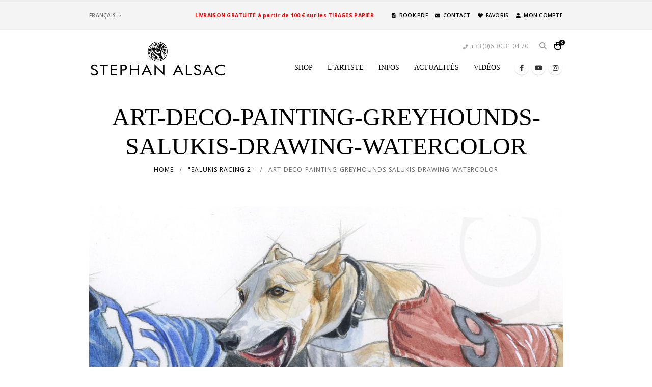

--- FILE ---
content_type: text/html; charset=UTF-8
request_url: https://www.stephane-alsac.com/?attachment_id=29794
body_size: 16150
content:
	<!DOCTYPE html>
	<html class=""  lang="fr-FR">
	<head>
		<meta http-equiv="X-UA-Compatible" content="IE=edge" />
		<meta http-equiv="Content-Type" content="text/html; charset=UTF-8" />
		<meta name="viewport" content="width=device-width, initial-scale=1, minimum-scale=1" />

		<link rel="profile" href="https://gmpg.org/xfn/11" />
		<link rel="pingback" href="https://www.stephane-alsac.com/xmlrpc.php" />
		<meta name='robots' content='index, follow, max-image-preview:large, max-snippet:-1, max-video-preview:-1' />
	<style>img:is([sizes="auto" i], [sizes^="auto," i]) { contain-intrinsic-size: 3000px 1500px }</style>
	
	<!-- This site is optimized with the Yoast SEO plugin v26.3 - https://yoast.com/wordpress/plugins/seo/ -->
	<title>Art-deco-painting-greyhounds-salukis-drawing-watercolor - Stéphane Alsac</title>
	<link rel="canonical" href="https://www.stephane-alsac.com/en/" />
	<meta property="og:locale" content="fr_FR" />
	<meta property="og:type" content="article" />
	<meta property="og:title" content="Art-deco-painting-greyhounds-salukis-drawing-watercolor - Stéphane Alsac" />
	<meta property="og:url" content="https://www.stephane-alsac.com/" />
	<meta property="og:site_name" content="Stéphane Alsac" />
	<meta property="article:publisher" content="https://www.facebook.com/stephane.alsac/" />
	<meta property="og:image" content="https://www.stephane-alsac.com" />
	<meta property="og:image:width" content="933" />
	<meta property="og:image:height" content="719" />
	<meta property="og:image:type" content="image/jpeg" />
	<meta name="twitter:card" content="summary_large_image" />
	<meta name="twitter:site" content="@Alsacst" />
	<script type="application/ld+json" class="yoast-schema-graph">{"@context":"https://schema.org","@graph":[{"@type":"WebPage","@id":"https://www.stephane-alsac.com/","url":"https://www.stephane-alsac.com/","name":"Art-deco-painting-greyhounds-salukis-drawing-watercolor - Stéphane Alsac","isPartOf":{"@id":"https://www.stephane-alsac.com/#website"},"primaryImageOfPage":{"@id":"https://www.stephane-alsac.com/#primaryimage"},"image":{"@id":"https://www.stephane-alsac.com/#primaryimage"},"thumbnailUrl":"https://www.stephane-alsac.com/wp-content/uploads/2023/02/Art-deco-tableau-levrier-persan-course-croquis-aquarelle.jpg","datePublished":"2023-02-15T13:59:25+00:00","breadcrumb":{"@id":"https://www.stephane-alsac.com/#breadcrumb"},"inLanguage":"fr-FR","potentialAction":[{"@type":"ReadAction","target":["https://www.stephane-alsac.com/"]}]},{"@type":"ImageObject","inLanguage":"fr-FR","@id":"https://www.stephane-alsac.com/#primaryimage","url":"https://www.stephane-alsac.com/wp-content/uploads/2023/02/Art-deco-tableau-levrier-persan-course-croquis-aquarelle.jpg","contentUrl":"https://www.stephane-alsac.com/wp-content/uploads/2023/02/Art-deco-tableau-levrier-persan-course-croquis-aquarelle.jpg","width":933,"height":719},{"@type":"BreadcrumbList","@id":"https://www.stephane-alsac.com/#breadcrumb","itemListElement":[{"@type":"ListItem","position":1,"name":"Home","item":"https://www.stephane-alsac.com/"},{"@type":"ListItem","position":2,"name":"Art-deco-painting-greyhounds-salukis-drawing-watercolor"}]},{"@type":"WebSite","@id":"https://www.stephane-alsac.com/#website","url":"https://www.stephane-alsac.com/","name":"Stéphane Alsac","description":"Artiste Animalier - Wildlife Artist","potentialAction":[{"@type":"SearchAction","target":{"@type":"EntryPoint","urlTemplate":"https://www.stephane-alsac.com/?s={search_term_string}"},"query-input":{"@type":"PropertyValueSpecification","valueRequired":true,"valueName":"search_term_string"}}],"inLanguage":"fr-FR"}]}</script>
	<!-- / Yoast SEO plugin. -->


<link href='https://fonts.gstatic.com' crossorigin rel='preconnect' />
<link rel="alternate" type="application/rss+xml" title="Stéphane Alsac &raquo; Flux" href="https://www.stephane-alsac.com/feed/" />
<link rel="alternate" type="application/rss+xml" title="Stéphane Alsac &raquo; Flux des commentaires" href="https://www.stephane-alsac.com/comments/feed/" />
		<link rel="shortcut icon" href="//www.stephane-alsac.com/wp-content/uploads/2023/07/favicon.png" type="image/x-icon" />
				<link rel="apple-touch-icon" href="//www.stephane-alsac.com/wp-content/uploads/2023/07/favicon.png" />
				<link rel="apple-touch-icon" sizes="120x120" href="//www.stephane-alsac.com/wp-content/uploads/2023/07/favicon.png" />
				<link rel="apple-touch-icon" sizes="76x76" href="//www.stephane-alsac.com/wp-content/uploads/2023/07/favicon.png" />
				<link rel="apple-touch-icon" sizes="152x152" href="//www.stephane-alsac.com/wp-content/uploads/2023/07/favicon.png" />
		<link rel='stylesheet' id='sbi_styles-css' href='https://www.stephane-alsac.com/wp-content/plugins/instagram-feed/css/sbi-styles.min.css?ver=6.9.1' media='all' />
<style id='classic-theme-styles-inline-css'>
/*! This file is auto-generated */
.wp-block-button__link{color:#fff;background-color:#32373c;border-radius:9999px;box-shadow:none;text-decoration:none;padding:calc(.667em + 2px) calc(1.333em + 2px);font-size:1.125em}.wp-block-file__button{background:#32373c;color:#fff;text-decoration:none}
</style>
<style id='global-styles-inline-css'>
:root{--wp--preset--aspect-ratio--square: 1;--wp--preset--aspect-ratio--4-3: 4/3;--wp--preset--aspect-ratio--3-4: 3/4;--wp--preset--aspect-ratio--3-2: 3/2;--wp--preset--aspect-ratio--2-3: 2/3;--wp--preset--aspect-ratio--16-9: 16/9;--wp--preset--aspect-ratio--9-16: 9/16;--wp--preset--color--black: #000000;--wp--preset--color--cyan-bluish-gray: #abb8c3;--wp--preset--color--white: #ffffff;--wp--preset--color--pale-pink: #f78da7;--wp--preset--color--vivid-red: #cf2e2e;--wp--preset--color--luminous-vivid-orange: #ff6900;--wp--preset--color--luminous-vivid-amber: #fcb900;--wp--preset--color--light-green-cyan: #7bdcb5;--wp--preset--color--vivid-green-cyan: #00d084;--wp--preset--color--pale-cyan-blue: #8ed1fc;--wp--preset--color--vivid-cyan-blue: #0693e3;--wp--preset--color--vivid-purple: #9b51e0;--wp--preset--color--primary: var(--porto-primary-color);--wp--preset--color--secondary: var(--porto-secondary-color);--wp--preset--color--tertiary: var(--porto-tertiary-color);--wp--preset--color--quaternary: var(--porto-quaternary-color);--wp--preset--color--dark: var(--porto-dark-color);--wp--preset--color--light: var(--porto-light-color);--wp--preset--color--primary-hover: var(--porto-primary-light-5);--wp--preset--gradient--vivid-cyan-blue-to-vivid-purple: linear-gradient(135deg,rgba(6,147,227,1) 0%,rgb(155,81,224) 100%);--wp--preset--gradient--light-green-cyan-to-vivid-green-cyan: linear-gradient(135deg,rgb(122,220,180) 0%,rgb(0,208,130) 100%);--wp--preset--gradient--luminous-vivid-amber-to-luminous-vivid-orange: linear-gradient(135deg,rgba(252,185,0,1) 0%,rgba(255,105,0,1) 100%);--wp--preset--gradient--luminous-vivid-orange-to-vivid-red: linear-gradient(135deg,rgba(255,105,0,1) 0%,rgb(207,46,46) 100%);--wp--preset--gradient--very-light-gray-to-cyan-bluish-gray: linear-gradient(135deg,rgb(238,238,238) 0%,rgb(169,184,195) 100%);--wp--preset--gradient--cool-to-warm-spectrum: linear-gradient(135deg,rgb(74,234,220) 0%,rgb(151,120,209) 20%,rgb(207,42,186) 40%,rgb(238,44,130) 60%,rgb(251,105,98) 80%,rgb(254,248,76) 100%);--wp--preset--gradient--blush-light-purple: linear-gradient(135deg,rgb(255,206,236) 0%,rgb(152,150,240) 100%);--wp--preset--gradient--blush-bordeaux: linear-gradient(135deg,rgb(254,205,165) 0%,rgb(254,45,45) 50%,rgb(107,0,62) 100%);--wp--preset--gradient--luminous-dusk: linear-gradient(135deg,rgb(255,203,112) 0%,rgb(199,81,192) 50%,rgb(65,88,208) 100%);--wp--preset--gradient--pale-ocean: linear-gradient(135deg,rgb(255,245,203) 0%,rgb(182,227,212) 50%,rgb(51,167,181) 100%);--wp--preset--gradient--electric-grass: linear-gradient(135deg,rgb(202,248,128) 0%,rgb(113,206,126) 100%);--wp--preset--gradient--midnight: linear-gradient(135deg,rgb(2,3,129) 0%,rgb(40,116,252) 100%);--wp--preset--font-size--small: 13px;--wp--preset--font-size--medium: 20px;--wp--preset--font-size--large: 36px;--wp--preset--font-size--x-large: 42px;--wp--preset--spacing--20: 0.44rem;--wp--preset--spacing--30: 0.67rem;--wp--preset--spacing--40: 1rem;--wp--preset--spacing--50: 1.5rem;--wp--preset--spacing--60: 2.25rem;--wp--preset--spacing--70: 3.38rem;--wp--preset--spacing--80: 5.06rem;--wp--preset--shadow--natural: 6px 6px 9px rgba(0, 0, 0, 0.2);--wp--preset--shadow--deep: 12px 12px 50px rgba(0, 0, 0, 0.4);--wp--preset--shadow--sharp: 6px 6px 0px rgba(0, 0, 0, 0.2);--wp--preset--shadow--outlined: 6px 6px 0px -3px rgba(255, 255, 255, 1), 6px 6px rgba(0, 0, 0, 1);--wp--preset--shadow--crisp: 6px 6px 0px rgba(0, 0, 0, 1);}:where(.is-layout-flex){gap: 0.5em;}:where(.is-layout-grid){gap: 0.5em;}body .is-layout-flex{display: flex;}.is-layout-flex{flex-wrap: wrap;align-items: center;}.is-layout-flex > :is(*, div){margin: 0;}body .is-layout-grid{display: grid;}.is-layout-grid > :is(*, div){margin: 0;}:where(.wp-block-columns.is-layout-flex){gap: 2em;}:where(.wp-block-columns.is-layout-grid){gap: 2em;}:where(.wp-block-post-template.is-layout-flex){gap: 1.25em;}:where(.wp-block-post-template.is-layout-grid){gap: 1.25em;}.has-black-color{color: var(--wp--preset--color--black) !important;}.has-cyan-bluish-gray-color{color: var(--wp--preset--color--cyan-bluish-gray) !important;}.has-white-color{color: var(--wp--preset--color--white) !important;}.has-pale-pink-color{color: var(--wp--preset--color--pale-pink) !important;}.has-vivid-red-color{color: var(--wp--preset--color--vivid-red) !important;}.has-luminous-vivid-orange-color{color: var(--wp--preset--color--luminous-vivid-orange) !important;}.has-luminous-vivid-amber-color{color: var(--wp--preset--color--luminous-vivid-amber) !important;}.has-light-green-cyan-color{color: var(--wp--preset--color--light-green-cyan) !important;}.has-vivid-green-cyan-color{color: var(--wp--preset--color--vivid-green-cyan) !important;}.has-pale-cyan-blue-color{color: var(--wp--preset--color--pale-cyan-blue) !important;}.has-vivid-cyan-blue-color{color: var(--wp--preset--color--vivid-cyan-blue) !important;}.has-vivid-purple-color{color: var(--wp--preset--color--vivid-purple) !important;}.has-black-background-color{background-color: var(--wp--preset--color--black) !important;}.has-cyan-bluish-gray-background-color{background-color: var(--wp--preset--color--cyan-bluish-gray) !important;}.has-white-background-color{background-color: var(--wp--preset--color--white) !important;}.has-pale-pink-background-color{background-color: var(--wp--preset--color--pale-pink) !important;}.has-vivid-red-background-color{background-color: var(--wp--preset--color--vivid-red) !important;}.has-luminous-vivid-orange-background-color{background-color: var(--wp--preset--color--luminous-vivid-orange) !important;}.has-luminous-vivid-amber-background-color{background-color: var(--wp--preset--color--luminous-vivid-amber) !important;}.has-light-green-cyan-background-color{background-color: var(--wp--preset--color--light-green-cyan) !important;}.has-vivid-green-cyan-background-color{background-color: var(--wp--preset--color--vivid-green-cyan) !important;}.has-pale-cyan-blue-background-color{background-color: var(--wp--preset--color--pale-cyan-blue) !important;}.has-vivid-cyan-blue-background-color{background-color: var(--wp--preset--color--vivid-cyan-blue) !important;}.has-vivid-purple-background-color{background-color: var(--wp--preset--color--vivid-purple) !important;}.has-black-border-color{border-color: var(--wp--preset--color--black) !important;}.has-cyan-bluish-gray-border-color{border-color: var(--wp--preset--color--cyan-bluish-gray) !important;}.has-white-border-color{border-color: var(--wp--preset--color--white) !important;}.has-pale-pink-border-color{border-color: var(--wp--preset--color--pale-pink) !important;}.has-vivid-red-border-color{border-color: var(--wp--preset--color--vivid-red) !important;}.has-luminous-vivid-orange-border-color{border-color: var(--wp--preset--color--luminous-vivid-orange) !important;}.has-luminous-vivid-amber-border-color{border-color: var(--wp--preset--color--luminous-vivid-amber) !important;}.has-light-green-cyan-border-color{border-color: var(--wp--preset--color--light-green-cyan) !important;}.has-vivid-green-cyan-border-color{border-color: var(--wp--preset--color--vivid-green-cyan) !important;}.has-pale-cyan-blue-border-color{border-color: var(--wp--preset--color--pale-cyan-blue) !important;}.has-vivid-cyan-blue-border-color{border-color: var(--wp--preset--color--vivid-cyan-blue) !important;}.has-vivid-purple-border-color{border-color: var(--wp--preset--color--vivid-purple) !important;}.has-vivid-cyan-blue-to-vivid-purple-gradient-background{background: var(--wp--preset--gradient--vivid-cyan-blue-to-vivid-purple) !important;}.has-light-green-cyan-to-vivid-green-cyan-gradient-background{background: var(--wp--preset--gradient--light-green-cyan-to-vivid-green-cyan) !important;}.has-luminous-vivid-amber-to-luminous-vivid-orange-gradient-background{background: var(--wp--preset--gradient--luminous-vivid-amber-to-luminous-vivid-orange) !important;}.has-luminous-vivid-orange-to-vivid-red-gradient-background{background: var(--wp--preset--gradient--luminous-vivid-orange-to-vivid-red) !important;}.has-very-light-gray-to-cyan-bluish-gray-gradient-background{background: var(--wp--preset--gradient--very-light-gray-to-cyan-bluish-gray) !important;}.has-cool-to-warm-spectrum-gradient-background{background: var(--wp--preset--gradient--cool-to-warm-spectrum) !important;}.has-blush-light-purple-gradient-background{background: var(--wp--preset--gradient--blush-light-purple) !important;}.has-blush-bordeaux-gradient-background{background: var(--wp--preset--gradient--blush-bordeaux) !important;}.has-luminous-dusk-gradient-background{background: var(--wp--preset--gradient--luminous-dusk) !important;}.has-pale-ocean-gradient-background{background: var(--wp--preset--gradient--pale-ocean) !important;}.has-electric-grass-gradient-background{background: var(--wp--preset--gradient--electric-grass) !important;}.has-midnight-gradient-background{background: var(--wp--preset--gradient--midnight) !important;}.has-small-font-size{font-size: var(--wp--preset--font-size--small) !important;}.has-medium-font-size{font-size: var(--wp--preset--font-size--medium) !important;}.has-large-font-size{font-size: var(--wp--preset--font-size--large) !important;}.has-x-large-font-size{font-size: var(--wp--preset--font-size--x-large) !important;}
:where(.wp-block-post-template.is-layout-flex){gap: 1.25em;}:where(.wp-block-post-template.is-layout-grid){gap: 1.25em;}
:where(.wp-block-columns.is-layout-flex){gap: 2em;}:where(.wp-block-columns.is-layout-grid){gap: 2em;}
:root :where(.wp-block-pullquote){font-size: 1.5em;line-height: 1.6;}
</style>
<link rel='stylesheet' id='vosfactures-css' href='https://www.stephane-alsac.com/wp-content/plugins/vosfactures/public/css/firmlet-public.css?ver=1.3.14' media='all' />
<link rel='stylesheet' id='wcml-vertical-list-0-css' href='//www.stephane-alsac.com/wp-content/plugins/woocommerce-multilingual/templates/currency-switchers/legacy-list-vertical/style.css?ver=5.5.2.3' media='all' />
<style id='woocommerce-inline-inline-css'>
.woocommerce form .form-row .required { visibility: visible; }
</style>
<link rel='stylesheet' id='wpml-legacy-horizontal-list-0-css' href='https://www.stephane-alsac.com/wp-content/plugins/sitepress-multilingual-cms/templates/language-switchers/legacy-list-horizontal/style.min.css?ver=1' media='all' />
<style id='wpml-legacy-horizontal-list-0-inline-css'>
.wpml-ls-statics-shortcode_actions{background-color:#eeeeee;}.wpml-ls-statics-shortcode_actions, .wpml-ls-statics-shortcode_actions .wpml-ls-sub-menu, .wpml-ls-statics-shortcode_actions a {border-color:#cdcdcd;}.wpml-ls-statics-shortcode_actions a, .wpml-ls-statics-shortcode_actions .wpml-ls-sub-menu a, .wpml-ls-statics-shortcode_actions .wpml-ls-sub-menu a:link, .wpml-ls-statics-shortcode_actions li:not(.wpml-ls-current-language) .wpml-ls-link, .wpml-ls-statics-shortcode_actions li:not(.wpml-ls-current-language) .wpml-ls-link:link {color:#444444;background-color:#ffffff;}.wpml-ls-statics-shortcode_actions .wpml-ls-sub-menu a:hover,.wpml-ls-statics-shortcode_actions .wpml-ls-sub-menu a:focus, .wpml-ls-statics-shortcode_actions .wpml-ls-sub-menu a:link:hover, .wpml-ls-statics-shortcode_actions .wpml-ls-sub-menu a:link:focus {color:#000000;background-color:#eeeeee;}.wpml-ls-statics-shortcode_actions .wpml-ls-current-language > a {color:#444444;background-color:#ffffff;}.wpml-ls-statics-shortcode_actions .wpml-ls-current-language:hover>a, .wpml-ls-statics-shortcode_actions .wpml-ls-current-language>a:focus {color:#000000;background-color:#eeeeee;}
</style>
<link rel='stylesheet' id='porto-css-vars-css' href='https://www.stephane-alsac.com/wp-content/uploads/porto_styles/theme_css_vars.css?ver=7.7.0' media='all' />
<link rel='stylesheet' id='js_composer_front-css' href='https://www.stephane-alsac.com/wp-content/plugins/js_composer/assets/css/js_composer.min.css?ver=8.5' media='all' />
<link rel='stylesheet' id='bootstrap-css' href='https://www.stephane-alsac.com/wp-content/uploads/porto_styles/bootstrap.css?ver=7.7.0' media='all' />
<link rel='stylesheet' id='porto-plugins-css' href='https://www.stephane-alsac.com/wp-content/themes/porto/css/plugins_optimized.css?ver=7.7.0' media='all' />
<link rel='stylesheet' id='porto-theme-css' href='https://www.stephane-alsac.com/wp-content/themes/porto/css/theme.css?ver=7.7.0' media='all' />
<link rel='stylesheet' id='porto-animate-css' href='https://www.stephane-alsac.com/wp-content/themes/porto/css/part/animate.css?ver=7.7.0' media='all' />
<link rel='stylesheet' id='porto-widget-contact-info-css' href='https://www.stephane-alsac.com/wp-content/themes/porto/css/part/widget-contact-info.css?ver=7.7.0' media='all' />
<link rel='stylesheet' id='porto-widget-follow-us-css' href='https://www.stephane-alsac.com/wp-content/themes/porto/css/part/widget-follow-us.css?ver=7.7.0' media='all' />
<link rel='stylesheet' id='porto-blog-legacy-css' href='https://www.stephane-alsac.com/wp-content/themes/porto/css/part/blog-legacy.css?ver=7.7.0' media='all' />
<link rel='stylesheet' id='porto-header-shop-css' href='https://www.stephane-alsac.com/wp-content/themes/porto/css/part/header-shop.css?ver=7.7.0' media='all' />
<link rel='stylesheet' id='porto-header-legacy-css' href='https://www.stephane-alsac.com/wp-content/themes/porto/css/part/header-legacy.css?ver=7.7.0' media='all' />
<link rel='stylesheet' id='porto-footer-legacy-css' href='https://www.stephane-alsac.com/wp-content/themes/porto/css/part/footer-legacy.css?ver=7.7.0' media='all' />
<link rel='stylesheet' id='porto-nav-panel-css' href='https://www.stephane-alsac.com/wp-content/themes/porto/css/part/nav-panel.css?ver=7.7.0' media='all' />
<link rel='stylesheet' id='porto-revslider-css' href='https://www.stephane-alsac.com/wp-content/themes/porto/css/part/revslider.css?ver=7.7.0' media='all' />
<link rel='stylesheet' id='porto-media-mobile-sidebar-css' href='https://www.stephane-alsac.com/wp-content/themes/porto/css/part/media-mobile-sidebar.css?ver=7.7.0' media='(max-width:991px)' />
<link rel='stylesheet' id='porto-theme-portfolio-css' href='https://www.stephane-alsac.com/wp-content/themes/porto/css/theme_portfolio.css?ver=7.7.0' media='all' />
<link rel='stylesheet' id='porto-shortcodes-css' href='https://www.stephane-alsac.com/wp-content/uploads/porto_styles/shortcodes.css?ver=7.7.0' media='all' />
<link rel='stylesheet' id='porto-theme-shop-css' href='https://www.stephane-alsac.com/wp-content/themes/porto/css/theme_shop.css?ver=7.7.0' media='all' />
<link rel='stylesheet' id='porto-shop-legacy-css' href='https://www.stephane-alsac.com/wp-content/themes/porto/css/part/shop-legacy.css?ver=7.7.0' media='all' />
<link rel='stylesheet' id='porto-woo-widget-product-search-css' href='https://www.stephane-alsac.com/wp-content/themes/porto/css/part/woo-widget-product-search.css?ver=7.7.0' media='all' />
<link rel='stylesheet' id='porto-theme-wpb-css' href='https://www.stephane-alsac.com/wp-content/themes/porto/css/theme_wpb.css?ver=7.7.0' media='all' />
<link rel='stylesheet' id='porto-dynamic-style-css' href='https://www.stephane-alsac.com/wp-content/uploads/porto_styles/dynamic_style.css?ver=7.7.0' media='all' />
<link rel='stylesheet' id='porto-type-builder-css' href='https://www.stephane-alsac.com/wp-content/plugins/porto-functionality/builders/assets/type-builder.css?ver=3.7.1' media='all' />
<link rel='stylesheet' id='porto-account-login-style-css' href='https://www.stephane-alsac.com/wp-content/themes/porto/css/theme/shop/login-style/account-login.css?ver=7.7.0' media='all' />
<link rel='stylesheet' id='porto-theme-woopage-css' href='https://www.stephane-alsac.com/wp-content/themes/porto/css/theme/shop/other/woopage.css?ver=7.7.0' media='all' />
<link rel='stylesheet' id='porto-style-css' href='https://www.stephane-alsac.com/wp-content/themes/porto/style.css?ver=7.7.0' media='all' />
<style id='porto-style-inline-css'>
.screen-reader-text{border:0;clip-path:inset(50%);height:1px;margin:-1px;overflow:hidden;padding:0;position:absolute;width:1px;word-wrap:normal !important;}
.side-header-narrow-bar-logo{max-width:270px}#header,.sticky-header .header-main.sticky{border-top:3px solid #ededed}@media (min-width:992px){}.page-top .product-nav{position:static;height:auto;margin-top:0}.page-top .product-nav .product-prev,.page-top .product-nav .product-next{float:none;position:absolute;height:30px;top:50%;bottom:50%;margin-top:-15px}.page-top .product-nav .product-prev{right:10px}.page-top .product-nav .product-next{left:10px}.page-top .product-nav .product-next .product-popup{right:auto;left:0}.page-top .product-nav .product-next .product-popup:before{right:auto;left:6px}.page-top .sort-source{position:static;text-align:center;margin-top:5px;border-width:0}.page-top ul.breadcrumb{-ms-flex-pack:center;justify-content:center}.page-top .page-title{font-weight:700}
</style>
<link rel='stylesheet' id='styles-child-css' href='https://www.stephane-alsac.com/wp-content/themes/stephane-alsac/style.css?ver=46c8d917ee5cbd83cfe3a105d4693c07' media='all' />
<script id="wpml-cookie-js-extra">
var wpml_cookies = {"wp-wpml_current_language":{"value":"fr","expires":1,"path":"\/"}};
var wpml_cookies = {"wp-wpml_current_language":{"value":"fr","expires":1,"path":"\/"}};
</script>
<script src="https://www.stephane-alsac.com/wp-content/plugins/sitepress-multilingual-cms/res/js/cookies/language-cookie.js?ver=484900" id="wpml-cookie-js" defer data-wp-strategy="defer"></script>
<script src="https://www.stephane-alsac.com/wp-includes/js/jquery/jquery.min.js?ver=3.7.1" id="jquery-core-js"></script>
<script src="https://www.stephane-alsac.com/wp-includes/js/jquery/jquery-migrate.min.js?ver=3.4.1" id="jquery-migrate-js"></script>
<script src="https://www.stephane-alsac.com/wp-content/plugins/vosfactures/public/js/firmlet-public.js?ver=1.3.14" id="vosfactures-js"></script>
<script src="https://www.stephane-alsac.com/wp-content/plugins/woocommerce/assets/js/jquery-blockui/jquery.blockUI.min.js?ver=2.7.0-wc.10.4.3" id="wc-jquery-blockui-js" data-wp-strategy="defer"></script>
<script src="https://www.stephane-alsac.com/wp-content/plugins/woocommerce/assets/js/js-cookie/js.cookie.min.js?ver=2.1.4-wc.10.4.3" id="wc-js-cookie-js" defer data-wp-strategy="defer"></script>
<script id="woocommerce-js-extra">
var woocommerce_params = {"ajax_url":"\/wp-admin\/admin-ajax.php","wc_ajax_url":"\/?wc-ajax=%%endpoint%%","i18n_password_show":"Afficher le mot de passe","i18n_password_hide":"Masquer le mot de passe"};
</script>
<script src="https://www.stephane-alsac.com/wp-content/plugins/woocommerce/assets/js/frontend/woocommerce.min.js?ver=10.4.3" id="woocommerce-js" defer data-wp-strategy="defer"></script>
<script id="WCPAY_ASSETS-js-extra">
var wcpayAssets = {"url":"https:\/\/www.stephane-alsac.com\/wp-content\/plugins\/woocommerce-payments\/dist\/"};
</script>
<script id="wc-cart-fragments-js-extra">
var wc_cart_fragments_params = {"ajax_url":"\/wp-admin\/admin-ajax.php","wc_ajax_url":"\/?wc-ajax=%%endpoint%%","cart_hash_key":"wc_cart_hash_4fcecf1ad5d792175df62690eb9ac843-fr","fragment_name":"wc_fragments_4fcecf1ad5d792175df62690eb9ac843","request_timeout":"15000"};
</script>
<script src="https://www.stephane-alsac.com/wp-content/plugins/woocommerce/assets/js/frontend/cart-fragments.min.js?ver=10.4.3" id="wc-cart-fragments-js" defer data-wp-strategy="defer"></script>
<script src="https://www.stephane-alsac.com/wp-content/plugins/woocommerce/assets/js/jquery-cookie/jquery.cookie.min.js?ver=1.4.1-wc.10.4.3" id="wc-jquery-cookie-js" defer data-wp-strategy="defer"></script>
<script></script><link rel="https://api.w.org/" href="https://www.stephane-alsac.com/wp-json/" /><link rel="alternate" title="JSON" type="application/json" href="https://www.stephane-alsac.com/wp-json/wp/v2/media/29794" /><link rel="EditURI" type="application/rsd+xml" title="RSD" href="https://www.stephane-alsac.com/xmlrpc.php?rsd" />

<link rel='shortlink' href='https://www.stephane-alsac.com/?p=29794' />
<link rel="alternate" title="oEmbed (JSON)" type="application/json+oembed" href="https://www.stephane-alsac.com/wp-json/oembed/1.0/embed?url=https%3A%2F%2Fwww.stephane-alsac.com%2F%3Fattachment_id%3D29794" />
<link rel="alternate" title="oEmbed (XML)" type="text/xml+oembed" href="https://www.stephane-alsac.com/wp-json/oembed/1.0/embed?url=https%3A%2F%2Fwww.stephane-alsac.com%2F%3Fattachment_id%3D29794&#038;format=xml" />
<meta name="generator" content="WPML ver:4.8.4 stt:1,4;" />
		<script type="text/javascript" id="webfont-queue">
		WebFontConfig = {
			google: { families: [ 'Open+Sans:400,500,600,700,800','Shadows+Into+Light:400,700','Georgia%2C+serif:400,500,600,700,800','Playfair+Display:400,700' ] }
		};
		(function(d) {
			var wf = d.createElement('script'), s = d.scripts[d.scripts.length - 1];
			wf.src = 'https://www.stephane-alsac.com/wp-content/themes/porto/js/libs/webfont.js';
			wf.async = true;
			s.parentNode.insertBefore(wf, s);
		})(document);</script>
			<noscript><style>.woocommerce-product-gallery{ opacity: 1 !important; }</style></noscript>
	<script type="text/javascript" src="https://cdn.brevo.com/js/sdk-loader.js" async></script><script type="text/javascript">
            window.Brevo = window.Brevo || [];
            window.Brevo.push(["init", {
                client_key: "0bjxauyzlf11s9cp468yhyes",
                email_id: "",
                push: {
                    customDomain: "https://www.stephane-alsac.com\/wp-content\/plugins\/woocommerce-sendinblue-newsletter-subscription\/"
                }
            }]);
        </script><meta name="generator" content="Powered by WPBakery Page Builder - drag and drop page builder for WordPress."/>
<meta name="generator" content="Powered by Slider Revolution 6.7.34 - responsive, Mobile-Friendly Slider Plugin for WordPress with comfortable drag and drop interface." />
<link rel="icon" href="https://www.stephane-alsac.com/wp-content/uploads/favicon2.png" sizes="32x32" />
<link rel="icon" href="https://www.stephane-alsac.com/wp-content/uploads/favicon2.png" sizes="192x192" />
<link rel="apple-touch-icon" href="https://www.stephane-alsac.com/wp-content/uploads/favicon2.png" />
<meta name="msapplication-TileImage" content="https://www.stephane-alsac.com/wp-content/uploads/favicon2.png" />
<script>function setREVStartSize(e){
			//window.requestAnimationFrame(function() {
				window.RSIW = window.RSIW===undefined ? window.innerWidth : window.RSIW;
				window.RSIH = window.RSIH===undefined ? window.innerHeight : window.RSIH;
				try {
					var pw = document.getElementById(e.c).parentNode.offsetWidth,
						newh;
					pw = pw===0 || isNaN(pw) || (e.l=="fullwidth" || e.layout=="fullwidth") ? window.RSIW : pw;
					e.tabw = e.tabw===undefined ? 0 : parseInt(e.tabw);
					e.thumbw = e.thumbw===undefined ? 0 : parseInt(e.thumbw);
					e.tabh = e.tabh===undefined ? 0 : parseInt(e.tabh);
					e.thumbh = e.thumbh===undefined ? 0 : parseInt(e.thumbh);
					e.tabhide = e.tabhide===undefined ? 0 : parseInt(e.tabhide);
					e.thumbhide = e.thumbhide===undefined ? 0 : parseInt(e.thumbhide);
					e.mh = e.mh===undefined || e.mh=="" || e.mh==="auto" ? 0 : parseInt(e.mh,0);
					if(e.layout==="fullscreen" || e.l==="fullscreen")
						newh = Math.max(e.mh,window.RSIH);
					else{
						e.gw = Array.isArray(e.gw) ? e.gw : [e.gw];
						for (var i in e.rl) if (e.gw[i]===undefined || e.gw[i]===0) e.gw[i] = e.gw[i-1];
						e.gh = e.el===undefined || e.el==="" || (Array.isArray(e.el) && e.el.length==0)? e.gh : e.el;
						e.gh = Array.isArray(e.gh) ? e.gh : [e.gh];
						for (var i in e.rl) if (e.gh[i]===undefined || e.gh[i]===0) e.gh[i] = e.gh[i-1];
											
						var nl = new Array(e.rl.length),
							ix = 0,
							sl;
						e.tabw = e.tabhide>=pw ? 0 : e.tabw;
						e.thumbw = e.thumbhide>=pw ? 0 : e.thumbw;
						e.tabh = e.tabhide>=pw ? 0 : e.tabh;
						e.thumbh = e.thumbhide>=pw ? 0 : e.thumbh;
						for (var i in e.rl) nl[i] = e.rl[i]<window.RSIW ? 0 : e.rl[i];
						sl = nl[0];
						for (var i in nl) if (sl>nl[i] && nl[i]>0) { sl = nl[i]; ix=i;}
						var m = pw>(e.gw[ix]+e.tabw+e.thumbw) ? 1 : (pw-(e.tabw+e.thumbw)) / (e.gw[ix]);
						newh =  (e.gh[ix] * m) + (e.tabh + e.thumbh);
					}
					var el = document.getElementById(e.c);
					if (el!==null && el) el.style.height = newh+"px";
					el = document.getElementById(e.c+"_wrapper");
					if (el!==null && el) {
						el.style.height = newh+"px";
						el.style.display = "block";
					}
				} catch(e){
					console.log("Failure at Presize of Slider:" + e)
				}
			//});
		  };</script>
<noscript><style> .wpb_animate_when_almost_visible { opacity: 1; }</style></noscript>	</head>
	<body class="attachment wp-singular attachment-template-default single single-attachment postid-29794 attachmentid-29794 attachment-jpeg wp-embed-responsive wp-theme-porto wp-child-theme-stephane-alsac theme-porto woocommerce-no-js login-popup full blog-1 wpb-js-composer js-comp-ver-8.5 vc_responsive">
	
	<div class="page-wrapper"><!-- page wrapper -->
		
											<!-- header wrapper -->
				<div class="header-wrapper">
										<header id="header" class="header-corporate header-10">
			<div class="header-top">
			<div class="container">
				<div class="header-left">
					<div class="switcher-wrap">			<ul class="view-switcher porto-view-switcher mega-menu show-arrow">
				<li class="menu-item has-sub narrow">
					<a class="nolink" href="#"><span class="flag"><img src="https://www.stephane-alsac.com/wp-content/plugins/sitepress-multilingual-cms/res/flags/fr.png" height="12" alt="fr" width="18" /></span><span class="icl_lang_sel_current icl_lang_sel_native">Français</span></a>
											<div class="popup">
							<div class="inner">
								<ul class="sub-menu">
									<li class="menu-item"><a href="https://www.stephane-alsac.com/en/?attachment_id=29794"><span class="flag"><img src="https://www.stephane-alsac.com/wp-content/plugins/sitepress-multilingual-cms/res/flags/en.png" height="12" alt="en" width="18" /></span><span class="icl_lang_sel_native">English</span> <span class="icl_lang_sel_translated"><span class="icl_lang_sel_bracket">(</span>Anglais<span class="icl_lang_sel_bracket">)</span></span></a></li>								</ul>
							</div>
						</div>
									</li>
			</ul>
			</div>				</div>
				<div class="header-right">
					<span class="welcome-msg"><p style="text-align: left;"><span style="color: #ff0000;"><strong>LIVRAISON GRATUITE à partir de 100 € sur les TIRAGES PAPIER</strong></span></p></span><span class="gap">|</span><ul id="menu-menu-haut" class="top-links mega-menu"><li id="nav-menu-item-28353" class="menu-item menu-item-type-custom menu-item-object-custom narrow"><a target="_blank" href="https://www.stephane-alsac.com/alsac-book-fr.pdf"><i class="fas fa-file-alt"></i>Book PDF</a></li>
<li id="nav-menu-item-28350" class="menu-item menu-item-type-post_type menu-item-object-page narrow"><a href="https://www.stephane-alsac.com/contact-us-2/"><i class="fas fa-envelope"></i>Contact</a></li>
<li id="nav-menu-item-28430" class="menu-item menu-item-type-post_type menu-item-object-page narrow"><a href="https://www.stephane-alsac.com/favoris/"><i class="fas fa-heart"></i>Favoris</a></li>
<li id="nav-menu-item-28352" class="menu-item menu-item-type-post_type menu-item-object-page narrow"><a href="https://www.stephane-alsac.com/mon-compte-2/"><i class="fas fa-user"></i>Mon compte</a></li>
</ul>				</div>
			</div>
		</div>
	
	<div class="header-main header-body" style="top: 0px;">
		<div class="header-container container">
			<div class="header-left">
				
	<div class="logo">
	<a aria-label="Site Logo" href="https://www.stephane-alsac.com/" title="Stéphane Alsac - Artiste Animalier &#8211; Wildlife Artist"  rel="home">
		<img class="img-responsive standard-logo retina-logo" width="1000" height="271" src="//www.stephane-alsac.com/wp-content/uploads/2024/02/logo-stephan-Alsac-hor-2024.jpg" alt="Stéphane Alsac" />	</a>
	</div>
				</div>

			<div class="header-right">
				<div class="header-right-top">
					<div class="header-contact"><ul class="nav nav-pills nav-top">
	<li class="phone">
		<a href="tel:+33630310470" target="_blank"><i class="fas fa-phone"></i>+33 (0)6 30 31 04 70</a>
	</li>
</ul>
</div><div class="searchform-popup search-popup simple-search-layout search-dropdown search-rounded"><a  class="search-toggle" role="button" aria-label="Search Toggle" href="#"><i class="porto-icon-magnifier"></i><span class="search-text">Search</span></a>	<form action="https://www.stephane-alsac.com/" method="get"
		class="searchform search-layout-simple">
		<div class="searchform-fields">
			<span class="text"><input name="s" type="text" value="" placeholder="Search&hellip;" autocomplete="off" /></span>
							<input type="hidden" name="post_type" value="product"/>
							<span class="button-wrap">
				<button class="btn btn-special" aria-label="Search" title="Search" type="submit">
					<i class="porto-icon-magnifier"></i>
				</button>
							</span>
		</div>
				<div class="live-search-list"></div>
			</form>
	</div>		<div id="mini-cart" aria-haspopup="true" class="mini-cart simple minicart-offcanvas">
			<div class="cart-head">
			<span class="cart-icon"><i class="minicart-icon minicart-icon-default"></i><span class="cart-items">0</span></span><span class="cart-items-text">0</span>			</div>
			<div class="cart-popup widget_shopping_cart">
				<div class="widget_shopping_cart_content">
									<div class="cart-loading"></div>
								</div>
			</div>
		<div class="minicart-overlay"><svg viewBox="0 0 32 32" xmlns="http://www.w3.org/2000/svg"><g id="cross"><line stroke="#fff" stroke-width="2px" x1="7" x2="25" y1="7" y2="25"/><line stroke="#fff" stroke-width="2px" x1="7" x2="25" y1="25" y2="7"/></g></svg></div>		</div>
						</div>
				<div class="header-right-bottom">
					<div id="main-menu">
					<ul id="menu-menu-principal" class="main-menu mega-menu"><li id="nav-menu-item-28336" class="menu-item menu-item-type-post_type menu-item-object-page narrow"><a href="https://www.stephane-alsac.com/boutique/">Shop</a></li>
<li id="nav-menu-item-30808" class="menu-item menu-item-type-post_type menu-item-object-page menu-item-has-children has-sub narrow"><a href="https://www.stephane-alsac.com/lequipe/">L&rsquo;Artiste</a>
<div class="popup"><div class="inner" style=""><ul class="sub-menu porto-narrow-sub-menu">
	<li id="nav-menu-item-30809" class="menu-item menu-item-type-post_type menu-item-object-page" data-cols="1"><a href="https://www.stephane-alsac.com/lequipe/">L’Equipe</a></li>
	<li id="nav-menu-item-28339" class="menu-item menu-item-type-post_type menu-item-object-page" data-cols="1"><a href="https://www.stephane-alsac.com/expositions-art-animalier/">Expositions</a></li>
	<li id="nav-menu-item-28371" class="menu-item menu-item-type-post_type menu-item-object-page" data-cols="1"><a href="https://www.stephane-alsac.com/commander-tableau/">Commande de tableau</a></li>
	<li id="nav-menu-item-28340" class="menu-item menu-item-type-post_type menu-item-object-page" data-cols="1"><a href="https://www.stephane-alsac.com/safari-photo-prive-accompagne/">Safari Photo Privé</a></li>
	<li id="nav-menu-item-28341" class="menu-item menu-item-type-post_type menu-item-object-page" data-cols="1"><a href="https://www.stephane-alsac.com/blog-2-2/">Blog</a></li>
	<li id="nav-menu-item-28343" class="menu-item menu-item-type-post_type menu-item-object-page" data-cols="1"><a href="https://www.stephane-alsac.com/contact-us-2/abonnement/">Newsletter</a></li>
	<li id="nav-menu-item-28342" class="menu-item menu-item-type-post_type menu-item-object-page" data-cols="1"><a href="https://www.stephane-alsac.com/contact-us-2/">Contact</a></li>
</ul></div></div>
</li>
<li id="nav-menu-item-28344" class="menu-item menu-item-type-custom menu-item-object-custom menu-item-has-children has-sub narrow"><a href="#">Infos</a>
<div class="popup"><div class="inner" style=""><ul class="sub-menu porto-narrow-sub-menu">
	<li id="nav-menu-item-28668" class="menu-item menu-item-type-post_type menu-item-object-page" data-cols="1"><a href="https://www.stephane-alsac.com/le-leasing/">Acheter en Leasing</a></li>
	<li id="nav-menu-item-28472" class="menu-item menu-item-type-post_type menu-item-object-post" data-cols="1"><a href="https://www.stephane-alsac.com/tirages/la-digigraphie/">Digigraphie</a></li>
</ul></div></div>
</li>
<li id="nav-menu-item-28540" class="menu-item menu-item-type-post_type_archive menu-item-object-portfolio narrow"><a href="https://www.stephane-alsac.com/actualites/">Actualités</a></li>
<li id="nav-menu-item-28349" class="menu-item menu-item-type-post_type menu-item-object-page narrow"><a href="https://www.stephane-alsac.com/videos-2/">Vidéos</a></li>
</ul>					</div>
					<div class="share-links">		<a target="_blank"  rel="nofollow noopener noreferrer" class="share-facebook" href="https://www.facebook.com/stephane.alsac/" aria-label="Facebook" title="Facebook"></a>
				<a target="_blank"  rel="nofollow noopener noreferrer" class="share-youtube" href="https://www.youtube.com/@StephaneAlsac-artist" aria-label="Youtube" title="Youtube"></a>
				<a target="_blank"  rel="nofollow noopener noreferrer" class="share-instagram" href="https://www.instagram.com/stephane_alsac_artist/" aria-label="Instagram" title="Instagram"></a>
				<a  rel="nofollow noopener noreferrer" class="share-whatsapp" style="display:none" href="whatsapp://send?text=https://wa.me/33630310470" data-action="share/whatsapp/share" aria-label="WhatsApp" title="WhatsApp">WhatsApp</a>
		</div><a class="mobile-toggle" role="button" href="#" aria-label="Mobile Menu"><i class="fas fa-bars"></i></a>
				</div>

				
			</div>
		</div>

		
<nav id="nav-panel">
	<div class="container">
		<div class="mobile-nav-wrap">
		<div class="menu-wrap"><ul id="menu-menu-principal-1" class="mobile-menu accordion-menu"><li id="accordion-menu-item-28336" class="menu-item menu-item-type-post_type menu-item-object-page"><a href="https://www.stephane-alsac.com/boutique/">Shop</a></li>
<li id="accordion-menu-item-30808" class="menu-item menu-item-type-post_type menu-item-object-page menu-item-has-children has-sub"><a href="https://www.stephane-alsac.com/lequipe/">L&rsquo;Artiste</a>
<span aria-label="Open Submenu" class="arrow" role="button"></span><ul class="sub-menu">
	<li id="accordion-menu-item-30809" class="menu-item menu-item-type-post_type menu-item-object-page"><a href="https://www.stephane-alsac.com/lequipe/">L’Equipe</a></li>
	<li id="accordion-menu-item-28339" class="menu-item menu-item-type-post_type menu-item-object-page"><a href="https://www.stephane-alsac.com/expositions-art-animalier/">Expositions</a></li>
	<li id="accordion-menu-item-28371" class="menu-item menu-item-type-post_type menu-item-object-page"><a href="https://www.stephane-alsac.com/commander-tableau/">Commande de tableau</a></li>
	<li id="accordion-menu-item-28340" class="menu-item menu-item-type-post_type menu-item-object-page"><a href="https://www.stephane-alsac.com/safari-photo-prive-accompagne/">Safari Photo Privé</a></li>
	<li id="accordion-menu-item-28341" class="menu-item menu-item-type-post_type menu-item-object-page"><a href="https://www.stephane-alsac.com/blog-2-2/">Blog</a></li>
	<li id="accordion-menu-item-28343" class="menu-item menu-item-type-post_type menu-item-object-page"><a href="https://www.stephane-alsac.com/contact-us-2/abonnement/">Newsletter</a></li>
	<li id="accordion-menu-item-28342" class="menu-item menu-item-type-post_type menu-item-object-page"><a href="https://www.stephane-alsac.com/contact-us-2/">Contact</a></li>
</ul>
</li>
<li id="accordion-menu-item-28344" class="menu-item menu-item-type-custom menu-item-object-custom menu-item-has-children has-sub"><a href="#">Infos</a>
<span aria-label="Open Submenu" class="arrow" role="button"></span><ul class="sub-menu">
	<li id="accordion-menu-item-28668" class="menu-item menu-item-type-post_type menu-item-object-page"><a href="https://www.stephane-alsac.com/le-leasing/">Acheter en Leasing</a></li>
	<li id="accordion-menu-item-28472" class="menu-item menu-item-type-post_type menu-item-object-post"><a href="https://www.stephane-alsac.com/tirages/la-digigraphie/">Digigraphie</a></li>
</ul>
</li>
<li id="accordion-menu-item-28540" class="menu-item menu-item-type-post_type_archive menu-item-object-portfolio"><a href="https://www.stephane-alsac.com/actualites/">Actualités</a></li>
<li id="accordion-menu-item-28349" class="menu-item menu-item-type-post_type menu-item-object-page"><a href="https://www.stephane-alsac.com/videos-2/">Vidéos</a></li>
</ul></div><div class="menu-wrap"><ul id="menu-menu-haut-1" class="mobile-menu accordion-menu"><li id="accordion-menu-item-28353" class="menu-item menu-item-type-custom menu-item-object-custom"><a target="_blank" href="https://www.stephane-alsac.com/alsac-book-fr.pdf"><i class="fas fa-file-alt"></i>Book PDF</a></li>
<li id="accordion-menu-item-28350" class="menu-item menu-item-type-post_type menu-item-object-page"><a href="https://www.stephane-alsac.com/contact-us-2/"><i class="fas fa-envelope"></i>Contact</a></li>
<li id="accordion-menu-item-28430" class="menu-item menu-item-type-post_type menu-item-object-page"><a href="https://www.stephane-alsac.com/favoris/"><i class="fas fa-heart"></i>Favoris</a></li>
<li id="accordion-menu-item-28352" class="menu-item menu-item-type-post_type menu-item-object-page"><a href="https://www.stephane-alsac.com/mon-compte-2/"><i class="fas fa-user"></i>Mon compte</a></li>
</ul></div>		</div>
	</div>
</nav>
	</div>
</header>

									</div>
				<!-- end header wrapper -->
			
			
					<section class="page-top page-header-3">
	<div class="container">
	<div class="row">
		<div class="col-lg-12">
			<div class="text-center">
								<h1 class="page-title">Art-deco-painting-greyhounds-salukis-drawing-watercolor</h1>
							</div>
							<div class="breadcrumbs-wrap text-center">
					<ul class="breadcrumb" itemscope itemtype="https://schema.org/BreadcrumbList"><li class="home" itemprop="itemListElement" itemscope itemtype="https://schema.org/ListItem"><a itemprop="item" href="https://www.stephane-alsac.com" title="Go to Home Page"><span itemprop="name">Home</span></a><meta itemprop="position" content="1" /><i class="delimiter"></i></li><li itemprop="itemListElement" itemscope itemtype="https://schema.org/ListItem"><a itemprop="item" href="https://www.stephane-alsac.com/boutique/dessins-originaux/tableau-levriers-persans/"><span itemprop="name">"Salukis Racing 2"</span></a><meta itemprop="position" content="2" /><i class="delimiter"></i></li><li>Art-deco-painting-greyhounds-salukis-drawing-watercolor</li></ul>				</div>
								</div>
	</div>
</div>
	</section>
	
		<div id="main" class="column1 boxed"><!-- main -->

			<div class="container">
			<div class="row main-content-wrap">

			<!-- main content -->
			<div class="main-content col-lg-12">

			
<div id="content" role="main" class="porto-single-page">

				
<article class="post-29794 attachment type-attachment status-inherit hentry">
	<div class="page-content">
		<span class="entry-title" style="display: none;">Art-deco-painting-greyhounds-salukis-drawing-watercolor</span><span class="vcard" style="display: none;"><span class="fn"><a href="https://www.stephane-alsac.com/author/stef/" title="Articles par Stef" rel="author">Stef</a></span></span><span class="updated" style="display:none">2023-02-15T14:59:25+01:00</span><p class="attachment"><a href='https://www.stephane-alsac.com/wp-content/uploads/2023/02/Art-deco-tableau-levrier-persan-course-croquis-aquarelle.jpg'><img fetchpriority="high" decoding="async" width="933" height="719" src="https://www.stephane-alsac.com/wp-content/uploads/2023/02/Art-deco-tableau-levrier-persan-course-croquis-aquarelle.jpg" class="attachment-medium size-medium" alt="" srcset="https://www.stephane-alsac.com/wp-content/uploads/2023/02/Art-deco-tableau-levrier-persan-course-croquis-aquarelle.jpg 933w, https://www.stephane-alsac.com/wp-content/uploads/2023/02/Art-deco-tableau-levrier-persan-course-croquis-aquarelle-640x493.jpg 640w, https://www.stephane-alsac.com/wp-content/uploads/2023/02/Art-deco-tableau-levrier-persan-course-croquis-aquarelle-400x308.jpg 400w, https://www.stephane-alsac.com/wp-content/uploads/2023/02/Art-deco-tableau-levrier-persan-course-croquis-aquarelle-367x283.jpg 367w" sizes="(max-width: 933px) 100vw, 933px" /></a></p>
	</div>
</article>

			</div>

		

</div><!-- end main content -->



	</div>
	</div>

					
				
				</div><!-- end main -->

				
				<div class="footer-wrapper">

																																				<div class="footer-top">
									<div class="container">
										<aside id="block-14" class="widget widget_block widget_text">
<p class="has-text-align-center has-medium-font-size"></p>
</aside>									</div>
								</div>
							
							<div id="footer" class="footer footer-1"
>
			<div class="footer-main">
			<div class="container">
				
									<div class="row">
														<div class="col-lg-3">
									<aside id="nav_menu-2" class="widget widget_nav_menu"><h3 class="widget-title">L&rsquo;Artiste</h3><div class="menu-menu-footer-1-container"><ul id="menu-menu-footer-1" class="menu"><li id="menu-item-30807" class="menu-item menu-item-type-post_type menu-item-object-page menu-item-30807"><a href="https://www.stephane-alsac.com/lequipe/">L’Equipe</a></li>
<li id="menu-item-28372" class="menu-item menu-item-type-post_type menu-item-object-page menu-item-28372"><a href="https://www.stephane-alsac.com/commander-tableau/">Commande de tableau</a></li>
<li id="menu-item-28356" class="menu-item menu-item-type-post_type menu-item-object-page menu-item-28356"><a href="https://www.stephane-alsac.com/safari-photo-prive-accompagne/">Safari Photo Privé</a></li>
<li id="menu-item-28357" class="menu-item menu-item-type-post_type menu-item-object-page menu-item-28357"><a href="https://www.stephane-alsac.com/expositions-art-animalier/">Expositions</a></li>
<li id="menu-item-28355" class="menu-item menu-item-type-post_type menu-item-object-page menu-item-28355"><a href="https://www.stephane-alsac.com/la-defiscalisation/">Défiscalisation</a></li>
<li id="menu-item-28359" class="menu-item menu-item-type-post_type menu-item-object-page menu-item-28359"><a href="https://www.stephane-alsac.com/blog-2-2/">Blog</a></li>
<li id="menu-item-28360" class="menu-item menu-item-type-post_type menu-item-object-page menu-item-28360"><a href="https://www.stephane-alsac.com/contact-us-2/">Contact</a></li>
<li id="menu-item-28361" class="menu-item menu-item-type-post_type menu-item-object-page menu-item-28361"><a href="https://www.stephane-alsac.com/contact-us-2/abonnement/">Newsletter</a></li>
</ul></div></aside>								</div>
																<div class="col-lg-3">
									<aside id="nav_menu-4" class="widget widget_nav_menu"><h3 class="widget-title">Plus d&rsquo;info</h3><div class="menu-menu-footer-2-container"><ul id="menu-menu-footer-2" class="menu"><li id="menu-item-28362" class="menu-item menu-item-type-post_type menu-item-object-page menu-item-28362"><a href="https://www.stephane-alsac.com/livraison/">Livraison et retours</a></li>
<li id="menu-item-28363" class="menu-item menu-item-type-post_type menu-item-object-page menu-item-28363"><a href="https://www.stephane-alsac.com/suivi-commande-2/">Suivez votre commande</a></li>
<li id="menu-item-28364" class="menu-item menu-item-type-post_type menu-item-object-page menu-item-28364"><a href="https://www.stephane-alsac.com/conditions-generales-de-vente/">Conditions générales de vente</a></li>
<li id="menu-item-28366" class="menu-item menu-item-type-post_type menu-item-object-page menu-item-28366"><a href="https://www.stephane-alsac.com/mentions-legales/">Mentions légales</a></li>
<li id="menu-item-28365" class="menu-item menu-item-type-post_type menu-item-object-page menu-item-28365"><a href="https://www.stephane-alsac.com/politique-de-confidentialite/">Politique de Confidentialité</a></li>
</ul></div></aside>								</div>
																<div class="col-lg-3">
									<aside id="woocommerce_product_categories-8" class="widget woocommerce widget_product_categories"><h3 class="widget-title">Shop</h3><ul class="product-categories"><li class="cat-item cat-item-1185"><a href="https://www.stephane-alsac.com/categorie-produit/dessins-originaux/">Dessins</a></li>
<li class="cat-item cat-item-1661"><a href="https://www.stephane-alsac.com/categorie-produit/non-classe/">Non classé</a></li>
<li class="cat-item cat-item-1913"><a href="https://www.stephane-alsac.com/categorie-produit/papier-peint-panoramique/">Papiers peints</a></li>
<li class="cat-item cat-item-1195"><a href="https://www.stephane-alsac.com/categorie-produit/peintures-originales/">Peintures</a></li>
<li class="cat-item cat-item-990"><a href="https://www.stephane-alsac.com/categorie-produit/photography/">Photographie</a></li>
<li class="cat-item cat-item-1738"><a href="https://www.stephane-alsac.com/categorie-produit/portraits/">Portraits</a></li>
<li class="cat-item cat-item-1201"><a href="https://www.stephane-alsac.com/categorie-produit/sculpture/">Sculpture</a></li>
<li class="cat-item cat-item-1188 cat-parent"><a href="https://www.stephane-alsac.com/categorie-produit/tirages-art/">Tirages d'Art</a><ul class='children'>
<li class="cat-item cat-item-1193"><a href="https://www.stephane-alsac.com/categorie-produit/tirages-art/tirages-sur-papier/">Tirages sur papier</a></li>
<li class="cat-item cat-item-1192"><a href="https://www.stephane-alsac.com/categorie-produit/tirages-art/tirages-sur-toile/">Tirages sur toile</a></li>
</ul>
</li>
</ul></aside>								</div>
																<div class="col-lg-3">
									<aside id="follow-us-widget-2" class="widget follow-us"><h3 class="widget-title">Suivez-moi</h3>		<div class="share-links">
										<a href="https://www.facebook.com/stephane.alsac/"  rel="noopener noreferrer" target="_blank" data-toggle=&quot;tooltip&quot; data-bs-placement=&quot;bottom&quot; title="Facebook" class="share-facebook">Facebook</a>
								<a href="https://twitter.com/alsacst"  rel="noopener noreferrer" target="_blank" data-toggle=&quot;tooltip&quot; data-bs-placement=&quot;bottom&quot; title="X" class="share-twitter">Twitter</a>
								<a href="https://www.youtube.com/channel/UC31e6bKwpelHvuddJ6aY5MQ"  rel="noopener noreferrer" target="_blank" data-toggle=&quot;tooltip&quot; data-bs-placement=&quot;bottom&quot; title="Youtube" class="share-youtube">Youtube</a>
								<a href="https://www.instagram.com/stephane_alsac_artist/"  rel="noopener noreferrer" target="_blank" data-toggle=&quot;tooltip&quot; data-bs-placement=&quot;bottom&quot; title="Instagram" class="share-instagram">Instagram</a>
									</div>

		</aside><aside id="block-12" class="widget widget_block">
<div class="wp-block-group"><div class="wp-block-group__inner-container is-layout-flow wp-block-group-is-layout-flow">
<p><a href="https://www.stephane-alsac.com/alsac-book-fr.pdf" target="_blank" class="btn btn-md btn-primary">Télécharger le book</a></p>
</div></div>
</aside><aside id="block-13" class="widget widget_block"></aside>								</div>
													</div>
				
							</div>
		</div>
	
	<div class="footer-bottom">
	<div class="container">
		
					<div class="footer-center">
								<span class="footer-copyright">© Copyright 2024 Stéphane Alsac. Tous droits réservés.</span>			</div>
		
			</div>
</div>
</div>
												
					
				</div>
				<div class="porto-sticky-navbar has-ccols ccols-4 d-sm-none">
			<div class="sticky-icon link-home">
			<a href="https://www.stephane-alsac.com">
				<i class="porto-icon-category-home"></i>
				<span class="label">home</span>
			</a>
		</div>
					<div class="sticky-icon link-shop">
			<a href="https://www.stephane-alsac.com/boutique/">
				<i class="porto-icon-bars"></i>
				<span class="label">categories</span>
			</a>
		</div>
					<div class="sticky-icon link-account">
			<a href="https://www.stephane-alsac.com/mon-compte-2/">
				<i class="porto-icon-user-2"></i>
				<span class="label">account</span>
			</a>
		</div>
				<div class="sticky-icon link-cart">
			<a href="https://www.stephane-alsac.com/panier-2/">
				<span class="cart-icon">
					<i class="porto-icon-shopping-cart"></i>
					<span class="cart-items">0</span>
				</span>
				<span class="label">cart</span>
			</a>
		</div>
	</div>
			
					
	</div><!-- end wrapper -->
	

		<script>
			window.RS_MODULES = window.RS_MODULES || {};
			window.RS_MODULES.modules = window.RS_MODULES.modules || {};
			window.RS_MODULES.waiting = window.RS_MODULES.waiting || [];
			window.RS_MODULES.defered = true;
			window.RS_MODULES.moduleWaiting = window.RS_MODULES.moduleWaiting || {};
			window.RS_MODULES.type = 'compiled';
		</script>
		<script type="speculationrules">
{"prefetch":[{"source":"document","where":{"and":[{"href_matches":"\/*"},{"not":{"href_matches":["\/wp-*.php","\/wp-admin\/*","\/wp-content\/uploads\/*","\/wp-content\/*","\/wp-content\/plugins\/*","\/wp-content\/themes\/stephane-alsac\/*","\/wp-content\/themes\/porto\/*","\/*\\?(.+)"]}},{"not":{"selector_matches":"a[rel~=\"nofollow\"]"}},{"not":{"selector_matches":".no-prefetch, .no-prefetch a"}}]},"eagerness":"conservative"}]}
</script>
<!-- YouTube Feeds JS -->
<script type="text/javascript">

</script>
<input id='ws_ma_event_type' type='hidden' style='display: none' /><input id='ws_ma_event_data' type='hidden' style='display: none' /><!-- Instagram Feed JS -->
<script type="text/javascript">
var sbiajaxurl = "https://www.stephane-alsac.com/wp-admin/admin-ajax.php";
</script>
	<script>
		(function () {
			var c = document.body.className;
			c = c.replace(/woocommerce-no-js/, 'woocommerce-js');
			document.body.className = c;
		})();
	</script>
	<link rel='stylesheet' id='wc-blocks-style-css' href='https://www.stephane-alsac.com/wp-content/plugins/woocommerce/assets/client/blocks/wc-blocks.css?ver=wc-10.4.3' media='all' />
<link rel='stylesheet' id='rs-plugin-settings-css' href='//www.stephane-alsac.com/wp-content/plugins/revslider/sr6/assets/css/rs6.css?ver=6.7.34' media='all' />
<style id='rs-plugin-settings-inline-css'>
.tp-caption a{color:#ff7302;text-shadow:none;-webkit-transition:all 0.2s ease-out;-moz-transition:all 0.2s ease-out;-o-transition:all 0.2s ease-out;-ms-transition:all 0.2s ease-out}.tp-caption a:hover{color:#ffa902}.largeredbtn{font-family:"Raleway",sans-serif;font-weight:900;font-size:16px;line-height:60px;color:#fff !important;text-decoration:none;padding-left:40px;padding-right:80px;padding-top:22px;padding-bottom:22px;background:rgb(234,91,31); background:-moz-linear-gradient(top,rgba(234,91,31,1) 0%,rgba(227,58,12,1) 100%); background:-webkit-gradient(linear,left top,left bottom,color-stop(0%,rgba(234,91,31,1)),color-stop(100%,rgba(227,58,12,1))); background:-webkit-linear-gradient(top,rgba(234,91,31,1) 0%,rgba(227,58,12,1) 100%); background:-o-linear-gradient(top,rgba(234,91,31,1) 0%,rgba(227,58,12,1) 100%); background:-ms-linear-gradient(top,rgba(234,91,31,1) 0%,rgba(227,58,12,1) 100%); background:linear-gradient(to bottom,rgba(234,91,31,1) 0%,rgba(227,58,12,1) 100%); filter:progid:DXImageTransform.Microsoft.gradient( startColorstr='#ea5b1f',endColorstr='#e33a0c',GradientType=0 )}.largeredbtn:hover{background:rgb(227,58,12); background:-moz-linear-gradient(top,rgba(227,58,12,1) 0%,rgba(234,91,31,1) 100%); background:-webkit-gradient(linear,left top,left bottom,color-stop(0%,rgba(227,58,12,1)),color-stop(100%,rgba(234,91,31,1))); background:-webkit-linear-gradient(top,rgba(227,58,12,1) 0%,rgba(234,91,31,1) 100%); background:-o-linear-gradient(top,rgba(227,58,12,1) 0%,rgba(234,91,31,1) 100%); background:-ms-linear-gradient(top,rgba(227,58,12,1) 0%,rgba(234,91,31,1) 100%); background:linear-gradient(to bottom,rgba(227,58,12,1) 0%,rgba(234,91,31,1) 100%); filter:progid:DXImageTransform.Microsoft.gradient( startColorstr='#e33a0c',endColorstr='#ea5b1f',GradientType=0 )}.fullrounded img{-webkit-border-radius:400px;-moz-border-radius:400px;border-radius:400px}
</style>
<script id="wcml-mc-scripts-js-extra">
var wcml_mc_settings = {"wcml_spinner":"https:\/\/www.stephane-alsac.com\/wp-content\/plugins\/sitepress-multilingual-cms\/res\/img\/ajax-loader.gif","current_currency":{"code":"EUR","symbol":"&euro;"},"cache_enabled":""};
</script>
<script src="https://www.stephane-alsac.com/wp-content/plugins/woocommerce-multilingual/res/js/wcml-multi-currency.min.js?ver=5.5.2.3" id="wcml-mc-scripts-js" defer data-wp-strategy="defer"></script>
<script id="wc-add-to-cart-js-extra">
var wc_add_to_cart_params = {"ajax_url":"\/wp-admin\/admin-ajax.php","wc_ajax_url":"\/?wc-ajax=%%endpoint%%","i18n_view_cart":"Voir le panier","cart_url":"https:\/\/www.stephane-alsac.com\/panier-2\/","is_cart":"","cart_redirect_after_add":"no"};
</script>
<script src="https://www.stephane-alsac.com/wp-content/plugins/woocommerce/assets/js/frontend/add-to-cart.min.js?ver=10.4.3" id="wc-add-to-cart-js" data-wp-strategy="defer"></script>
<script src="https://www.stephane-alsac.com/wp-content/plugins/js_composer/assets/js/vendors/woocommerce-add-to-cart.js?ver=8.5" id="vc_woocommerce-add-to-cart-js-js"></script>
<script id="rocket-browser-checker-js-after">
"use strict";var _createClass=function(){function defineProperties(target,props){for(var i=0;i<props.length;i++){var descriptor=props[i];descriptor.enumerable=descriptor.enumerable||!1,descriptor.configurable=!0,"value"in descriptor&&(descriptor.writable=!0),Object.defineProperty(target,descriptor.key,descriptor)}}return function(Constructor,protoProps,staticProps){return protoProps&&defineProperties(Constructor.prototype,protoProps),staticProps&&defineProperties(Constructor,staticProps),Constructor}}();function _classCallCheck(instance,Constructor){if(!(instance instanceof Constructor))throw new TypeError("Cannot call a class as a function")}var RocketBrowserCompatibilityChecker=function(){function RocketBrowserCompatibilityChecker(options){_classCallCheck(this,RocketBrowserCompatibilityChecker),this.passiveSupported=!1,this._checkPassiveOption(this),this.options=!!this.passiveSupported&&options}return _createClass(RocketBrowserCompatibilityChecker,[{key:"_checkPassiveOption",value:function(self){try{var options={get passive(){return!(self.passiveSupported=!0)}};window.addEventListener("test",null,options),window.removeEventListener("test",null,options)}catch(err){self.passiveSupported=!1}}},{key:"initRequestIdleCallback",value:function(){!1 in window&&(window.requestIdleCallback=function(cb){var start=Date.now();return setTimeout(function(){cb({didTimeout:!1,timeRemaining:function(){return Math.max(0,50-(Date.now()-start))}})},1)}),!1 in window&&(window.cancelIdleCallback=function(id){return clearTimeout(id)})}},{key:"isDataSaverModeOn",value:function(){return"connection"in navigator&&!0===navigator.connection.saveData}},{key:"supportsLinkPrefetch",value:function(){var elem=document.createElement("link");return elem.relList&&elem.relList.supports&&elem.relList.supports("prefetch")&&window.IntersectionObserver&&"isIntersecting"in IntersectionObserverEntry.prototype}},{key:"isSlowConnection",value:function(){return"connection"in navigator&&"effectiveType"in navigator.connection&&("2g"===navigator.connection.effectiveType||"slow-2g"===navigator.connection.effectiveType)}}]),RocketBrowserCompatibilityChecker}();
</script>
<script id="rocket-preload-links-js-extra">
var RocketPreloadLinksConfig = {"excludeUris":"\/(?:.+\/)?feed(?:\/(?:.+\/?)?)?$|\/(?:.+\/)?embed\/|\/commande-2\/??(.*)|\/panier-2\/?|\/mon-compte-2\/??(.*)|\/(index.php\/)?(.*)wp-json(\/.*|$)|\/refer\/|\/go\/|\/recommend\/|\/recommends\/","usesTrailingSlash":"","imageExt":"jpg|jpeg|gif|png|tiff|bmp|webp|avif|pdf|doc|docx|xls|xlsx|php","fileExt":"jpg|jpeg|gif|png|tiff|bmp|webp|avif|pdf|doc|docx|xls|xlsx|php|html|htm","siteUrl":"https:\/\/www.stephane-alsac.com","onHoverDelay":"100","rateThrottle":"3"};
</script>
<script id="rocket-preload-links-js-after">
(function() {
"use strict";var r="function"==typeof Symbol&&"symbol"==typeof Symbol.iterator?function(e){return typeof e}:function(e){return e&&"function"==typeof Symbol&&e.constructor===Symbol&&e!==Symbol.prototype?"symbol":typeof e},e=function(){function i(e,t){for(var n=0;n<t.length;n++){var i=t[n];i.enumerable=i.enumerable||!1,i.configurable=!0,"value"in i&&(i.writable=!0),Object.defineProperty(e,i.key,i)}}return function(e,t,n){return t&&i(e.prototype,t),n&&i(e,n),e}}();function i(e,t){if(!(e instanceof t))throw new TypeError("Cannot call a class as a function")}var t=function(){function n(e,t){i(this,n),this.browser=e,this.config=t,this.options=this.browser.options,this.prefetched=new Set,this.eventTime=null,this.threshold=1111,this.numOnHover=0}return e(n,[{key:"init",value:function(){!this.browser.supportsLinkPrefetch()||this.browser.isDataSaverModeOn()||this.browser.isSlowConnection()||(this.regex={excludeUris:RegExp(this.config.excludeUris,"i"),images:RegExp(".("+this.config.imageExt+")$","i"),fileExt:RegExp(".("+this.config.fileExt+")$","i")},this._initListeners(this))}},{key:"_initListeners",value:function(e){-1<this.config.onHoverDelay&&document.addEventListener("mouseover",e.listener.bind(e),e.listenerOptions),document.addEventListener("mousedown",e.listener.bind(e),e.listenerOptions),document.addEventListener("touchstart",e.listener.bind(e),e.listenerOptions)}},{key:"listener",value:function(e){var t=e.target.closest("a"),n=this._prepareUrl(t);if(null!==n)switch(e.type){case"mousedown":case"touchstart":this._addPrefetchLink(n);break;case"mouseover":this._earlyPrefetch(t,n,"mouseout")}}},{key:"_earlyPrefetch",value:function(t,e,n){var i=this,r=setTimeout(function(){if(r=null,0===i.numOnHover)setTimeout(function(){return i.numOnHover=0},1e3);else if(i.numOnHover>i.config.rateThrottle)return;i.numOnHover++,i._addPrefetchLink(e)},this.config.onHoverDelay);t.addEventListener(n,function e(){t.removeEventListener(n,e,{passive:!0}),null!==r&&(clearTimeout(r),r=null)},{passive:!0})}},{key:"_addPrefetchLink",value:function(i){return this.prefetched.add(i.href),new Promise(function(e,t){var n=document.createElement("link");n.rel="prefetch",n.href=i.href,n.onload=e,n.onerror=t,document.head.appendChild(n)}).catch(function(){})}},{key:"_prepareUrl",value:function(e){if(null===e||"object"!==(void 0===e?"undefined":r(e))||!1 in e||-1===["http:","https:"].indexOf(e.protocol))return null;var t=e.href.substring(0,this.config.siteUrl.length),n=this._getPathname(e.href,t),i={original:e.href,protocol:e.protocol,origin:t,pathname:n,href:t+n};return this._isLinkOk(i)?i:null}},{key:"_getPathname",value:function(e,t){var n=t?e.substring(this.config.siteUrl.length):e;return n.startsWith("/")||(n="/"+n),this._shouldAddTrailingSlash(n)?n+"/":n}},{key:"_shouldAddTrailingSlash",value:function(e){return this.config.usesTrailingSlash&&!e.endsWith("/")&&!this.regex.fileExt.test(e)}},{key:"_isLinkOk",value:function(e){return null!==e&&"object"===(void 0===e?"undefined":r(e))&&(!this.prefetched.has(e.href)&&e.origin===this.config.siteUrl&&-1===e.href.indexOf("?")&&-1===e.href.indexOf("#")&&!this.regex.excludeUris.test(e.href)&&!this.regex.images.test(e.href))}}],[{key:"run",value:function(){"undefined"!=typeof RocketPreloadLinksConfig&&new n(new RocketBrowserCompatibilityChecker({capture:!0,passive:!0}),RocketPreloadLinksConfig).init()}}]),n}();t.run();
}());
</script>
<script id="porto-live-search-js-extra">
var porto_live_search = {"nonce":"bf27829253","sku":"SKU: ","product_tags":"Tags: "};
</script>
<script src="https://www.stephane-alsac.com/wp-content/themes/porto/inc/lib/live-search/live-search.min.js?ver=7.7.0" id="porto-live-search-js"></script>
<script id="cart-widget-js-extra">
var actions = {"is_lang_switched":"0","force_reset":"0"};
</script>
<script src="https://www.stephane-alsac.com/wp-content/plugins/woocommerce-multilingual/res/js/cart_widget.min.js?ver=5.5.2.3" id="cart-widget-js" defer data-wp-strategy="defer"></script>
<script src="https://www.stephane-alsac.com/wp-content/plugins/woocommerce/assets/js/sourcebuster/sourcebuster.min.js?ver=10.4.3" id="sourcebuster-js-js"></script>
<script id="wc-order-attribution-js-extra">
var wc_order_attribution = {"params":{"lifetime":1.0e-5,"session":30,"base64":false,"ajaxurl":"https:\/\/www.stephane-alsac.com\/wp-admin\/admin-ajax.php","prefix":"wc_order_attribution_","allowTracking":true},"fields":{"source_type":"current.typ","referrer":"current_add.rf","utm_campaign":"current.cmp","utm_source":"current.src","utm_medium":"current.mdm","utm_content":"current.cnt","utm_id":"current.id","utm_term":"current.trm","utm_source_platform":"current.plt","utm_creative_format":"current.fmt","utm_marketing_tactic":"current.tct","session_entry":"current_add.ep","session_start_time":"current_add.fd","session_pages":"session.pgs","session_count":"udata.vst","user_agent":"udata.uag"}};
</script>
<script src="https://www.stephane-alsac.com/wp-content/plugins/woocommerce/assets/js/frontend/order-attribution.min.js?ver=10.4.3" id="wc-order-attribution-js"></script>
<script src="https://www.stephane-alsac.com/wp-content/plugins/js_composer/assets/js/dist/js_composer_front.min.js?ver=8.5" id="wpb_composer_front_js-js"></script>
<script src="https://www.stephane-alsac.com/wp-content/themes/porto/js/bootstrap.optimized.min.js?ver=5.0.1" id="bootstrap-js"></script>
<script src="https://www.stephane-alsac.com/wp-content/themes/porto/js/libs/owl.carousel.min.js?ver=2.3.4" id="owl.carousel-js"></script>
<script src="https://www.stephane-alsac.com/wp-includes/js/imagesloaded.min.js?ver=5.0.0" id="imagesloaded-js"></script>
<script async="async" src="https://www.stephane-alsac.com/wp-content/themes/porto/js/libs/jquery.magnific-popup.min.js?ver=1.1.0" id="jquery-magnific-popup-js"></script>
<script id="porto-theme-js-extra">
var js_porto_vars = {"rtl":"","theme_url":"https:\/\/www.stephane-alsac.com\/wp-content\/themes\/stephane-alsac","ajax_url":"https:\/\/www.stephane-alsac.com\/wp-admin\/admin-ajax.php?lang=fr","cart_url":"https:\/\/www.stephane-alsac.com\/panier-2\/","change_logo":"1","container_width":"1280","grid_gutter_width":"30","show_sticky_header":"1","show_sticky_header_tablet":"1","show_sticky_header_mobile":"1","ajax_loader_url":"\/\/www.stephane-alsac.com\/wp-content\/themes\/porto\/images\/ajax-loader@2x.gif","category_ajax":"1","compare_popup":"","compare_popup_title":"","prdctfltr_ajax":"","slider_loop":"1","slider_autoplay":"1","slider_autoheight":"1","slider_speed":"5000","slider_nav":"","slider_nav_hover":"1","slider_margin":"","slider_dots":"1","slider_animatein":"","slider_animateout":"","product_thumbs_count":"6","product_zoom":"","product_zoom_mobile":"1","product_image_popup":"1","zoom_type":"inner","zoom_scroll":"1","zoom_lens_size":"200","zoom_lens_shape":"square","zoom_contain_lens":"1","zoom_lens_border":"1","zoom_border_color":"#888888","zoom_border":"0","screen_xl":"1310","screen_xxl":"1420","mfp_counter":"%curr% of %total%","mfp_img_error":"<a href=\"%url%\">The image<\/a> could not be loaded.","mfp_ajax_error":"<a href=\"%url%\">The content<\/a> could not be loaded.","popup_close":"Close","popup_prev":"Previous","popup_next":"Next","request_error":"The requested content cannot be loaded.<br\/>Please try again later.","loader_text":"Loading...","submenu_back":"Back","porto_nonce":"bb3aa38edf","use_skeleton_screen":[],"user_edit_pages":"","quick_access":"Click to edit this element.","goto_type":"Go To the Type Builder.","legacy_mode":"1","add_to_label":"Ajouter au panier","login_popup_waiting_msg":"Please wait...","wc_placeholder_img":"https:\/\/www.stephane-alsac.com\/wp-content\/uploads\/woocommerce-placeholder-300x300.png","shop_filter_layout":null,"func_url":"https:\/\/www.stephane-alsac.com\/wp-content\/plugins\/porto-functionality\/","active_lang":"fr"};
</script>
<script src="https://www.stephane-alsac.com/wp-content/themes/porto/js/theme.min.js?ver=7.7.0" id="porto-theme-js"></script>
<script src="https://www.stephane-alsac.com/wp-content/themes/porto/js/sticky-icon-bar.min.js?ver=7.7.0" id="porto-sticky-icon-bar-js"></script>
<script async="async" src="https://www.stephane-alsac.com/wp-content/themes/porto/js/theme-async.min.js?ver=7.7.0" id="porto-theme-async-js"></script>
<script async="async" src="https://www.stephane-alsac.com/wp-content/themes/porto/js/post-ajax-modal.min.js?ver=7.7.0" id="porto-post-ajax-modal-js"></script>
<script async="async" src="https://www.stephane-alsac.com/wp-content/themes/porto/js/portfolio-async.min.js?ver=7.7.0" id="porto-portfolio-async-js"></script>
<script src="https://www.stephane-alsac.com/wp-content/themes/porto/js/woocommerce-theme.min.js?ver=7.7.0" id="porto-woocommerce-theme-js"></script>
<script></script><script>jQuery(document).ready(function(){});</script>		<script type="text/javascript">
		/* <![CDATA[ */
			if( typeof woocommerce_price_slider_params !== 'undefined' ) {
				woocommerce_price_slider_params.currency_format_symbol = wcml_mc_settings.current_currency.symbol;
			}
		/* ]]> */
		</script>
		</body>
</html>